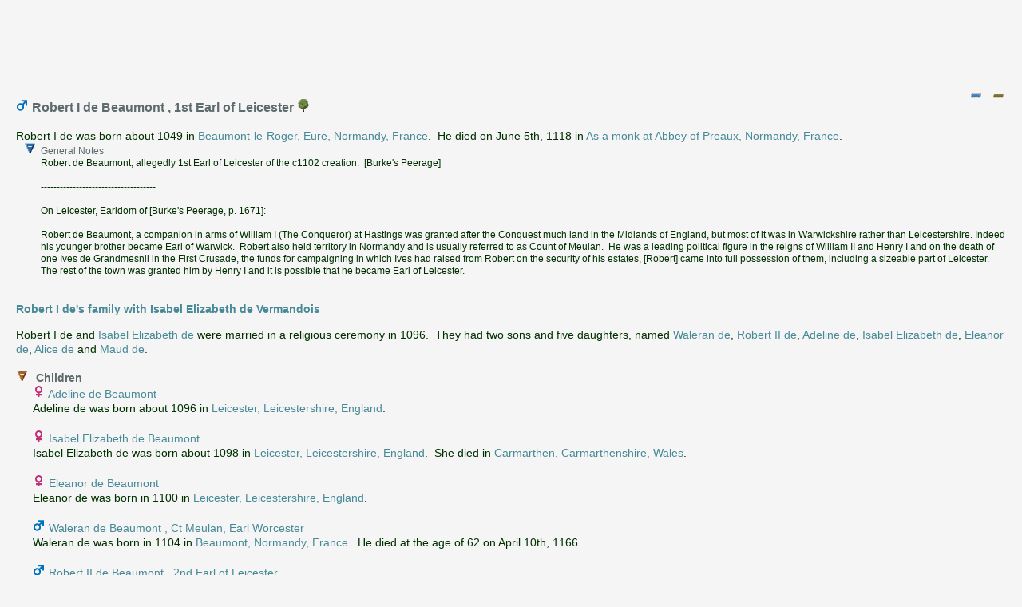

--- FILE ---
content_type: text/html
request_url: https://familytrees.genopro.com/Azrael/2582920/Beaumont-RobertIde-I61395.htm
body_size: 2813
content:
<?xml version="1.0" encoding="utf-8"?>
<!DOCTYPE html 
     PUBLIC "-//W3C//DTD XHTML 1.0 Transitional//EN"
     "http://www.w3.org/TR/xhtml1/DTD/xhtml1-transitional.dtd">
<html  xmlns='http://www.w3.org/1999/xhtml'>
<head>
<meta http-equiv="Content-Language" content="en"/>
<meta http-equiv="Content-Type" content="text/html; charset=utf-8"/>
<title>Robert I de Beaumont , 1st Earl of Leicester</title>
<meta name="description" content="Pedigree report of Robert I de Beaumont , 1st Earl of Leicester, born about 1049 in Beaumont-le-Roger, Eure, Normandy, France. Robert I de had a wife named Isabel Elizabeth de Vermandois and seven children named Adeline de, Isabel Elizabeth de, Eleanor de, Waleran de, Robert II de, Alice de, Maud de." />
<meta name="keywords" content=", Beaumont family and ancestry" />
    <script src='scripts/jquery.min.js' type='text/javascript'></script>
    <script src='scripts/jquery-ui.custom.min.js' type='text/javascript'></script>
	<script type="text/javascript" src="./fancybox/jquery.mousewheel-3.0.4.pack.js"></script>
	<script type="text/javascript" src="./fancybox/jquery.fancybox-1.3.4.pack.js"></script>
	<link rel="stylesheet" type="text/css" href="./fancybox/jquery.fancybox-1.3.4.css" media="screen" />

	<script src="scripts/script.js" type="text/javascript"></script>

	<link rel="stylesheet" href="style.css" type="text/css"/>
	
	<script type='text/javascript'>
	    $(function () {
			PageInit(false, 'Robert I de Beaumont , 1st Earl of Leicester','');
			$('div.queue a.gallery').fancybox({'cyclic':true});
		});
	</script>
	</head>
	<body  class='gno-detail'>
	
<center>
<script async src="//pagead2.googlesyndication.com/pagead/js/adsbygoogle.js"></script>
<!-- GenoPro -->
<ins class="adsbygoogle"
     style="display:inline-block;width:728px;height:90px"
     data-ad-client="ca-pub-6648677151264827"
     data-ad-slot="5214913677"></ins>
<script>
(adsbygoogle = window.adsbygoogle || []).push({});
</script>
</center>

	<div class='cage'><div class='floatright'> <!--cage stops the text on the individual page getting too wide which causes a horizontal scrollbar to appear-->
<img src='images/collapse.gif' class='toggle24' name='toggle' onclick='javascript:ToggleTree(this.name,"");' alt='Click to expand/collapse all notes' title='Click to expand/collapse all notes'/>
<img src='images/collapse2.gif' class='toggle24' name='toggle2' onclick='javascript:ToggleTree(this.name,"2");' alt='Click to expand/collapse all other details' title='Click to expand/collapse all other details'/>
</div>
<div>
<a id='I61395'></a>
<h3>
<img src='images/gender_M.gif' class='icon' alt='Male' title='Male' />&nbsp;Robert I de Beaumont , 1st Earl of Leicester <a href='genomaps/genomap0.htm?x=-24200,y=-31200,highlight=true,toggle=SVG,name=I61395' target='popup'><img src='images/svg.gif' class='icon' alt='Click to view Robert I de Beaumont , 1st Earl of Leicester in the family tree' title='I61395'/> </a> </h3>Robert I de was born about 1049 in <a href='place-place00386.htm?popup' onclick='showPopUpFrame();' target='popup'>Beaumont-le-Roger, Eure, Normandy, France</a>.&nbsp; He died on June 5th, 1118 in <a href='place-place00462.htm?popup' onclick='showPopUpFrame();' target='popup'>As a monk at Abbey of Preaux, Normandy, France</a>.</div>
<ul class='xT note'>
  <li class='xT-o xT-h' onclick='xTclk(event,"")'><h5 class='inline'>General Notes</h5>
    <ul class='xT-n'>
     <div>Robert de Beaumont; allegedly 1st Earl of Leicester of the c1102 creation.&nbsp; [Burke&#39;s Peerage]<br /><br />------------------------------------<br /><br />On Leicester, Earldom of [Burke&#39;s Peerage, p. 1671]:<br /><br />Robert de Beaumont, a companion in arms of William I (The Conqueror) at Hastings was granted after the Conquest much land in the Midlands of England, but most of it was in Warwickshire rather than Leicestershire. Indeed his younger brother became Earl of Warwick.&nbsp; Robert also held territory in Normandy and is usually referred to as Count of Meulan.&nbsp; He was a leading political figure in the reigns of William II and Henry I and on the death of one Ives de Grandmesnil in the First Crusade, the funds for campaigning in which Ives had raised from Robert on the security of his estates, [Robert] came into full possession of them, including a sizeable part of Leicester.&nbsp; The rest of the town was granted him by Henry I and it is possible that he became Earl of Leicester.     </div>
    </ul>
  </li>
</ul>

<a name='Family'></a>
<a id='F25727'></a>
<div class='clear'><br /><h3 class='familyheading'><a href="family-RobertIdeBeaumont1stEarlOfLeicesterAndIsabelElizabethDeVermandois-F25727.htm" onclick='tocExit();' >Robert I de&#39;s family with Isabel Elizabeth de Vermandois</a></h3></div>
<div>
‌Robert I de and <a href='Vermandois-IsabelElizabethDe-I61357.htm'  title='Isabel Elizabeth de Vermandois'>Isabel Elizabeth de</a> were married in a religious ceremony in 1096.&nbsp; They had two sons and five daughters, named <a href='#Beaumont-WaleranDe-I61558.htm' onclick='javascript:explorerTreeOpen("Children","2");' title='Waleran de Beaumont , Ct Meulan, Earl Worcester'>Waleran de</a>, <a href='#Beaumont-RobertIIde-I61394.htm' onclick='javascript:explorerTreeOpen("Children","2");' title='Robert II de Beaumont , 2nd Earl of Leicester'>Robert II de</a>, <a href='#Beaumont-AdelineDe-I61758.htm' onclick='javascript:explorerTreeOpen("Children","2");' title='Adeline de Beaumont'>Adeline de</a>, <a href='#Beaumont-IsabelElizabethDe-I61430.htm' onclick='javascript:explorerTreeOpen("Children","2");' title='Isabel Elizabeth de Beaumont'>Isabel Elizabeth de</a>, <a href='#Beaumont-EleanorDe-I61499.htm' onclick='javascript:explorerTreeOpen("Children","2");' title='Eleanor de Beaumont'>Eleanor de</a>, <a href='#Beaumont-AliceDe-I61465.htm' onclick='javascript:explorerTreeOpen("Children","2");' title='Alice de Beaumont'>Alice de</a> and <a href='#Beaumont-MaudDe-I61630.htm' onclick='javascript:explorerTreeOpen("Children","2");' title='Maud de Beaumont'>Maud de</a>.</div><br />
<div class='clearleft'><ul class='xT'>
    <li class='xT2-o xT-h' id='Children' onclick='xTclk(event,"2")'>
<a name='Children'></a><h4 class='xT-i inline'>Children</h4><ul class='xT-h'>
<a id='Beaumont-AdelineDe-I61758.htm'></a>
<div class='clearleft'>
<img src='images/gender_F.gif' class='icon' alt='Female' title='Female' />&nbsp;<a href='Beaumont-AdelineDe-I61758.htm' onclick='javascript:hidePopUpFrame("");' target='detail'>Adeline de Beaumont</a><br />
Adeline de was born about 1096 in <a href='place-place00487.htm?popup' onclick='showPopUpFrame();' target='popup'>Leicester, Leicestershire, England</a>.</div><br />
<a id='Beaumont-IsabelElizabethDe-I61430.htm'></a>
<div class='clearleft'>
<img src='images/gender_F.gif' class='icon' alt='Female' title='Female' />&nbsp;<a href='Beaumont-IsabelElizabethDe-I61430.htm' onclick='javascript:hidePopUpFrame("");' target='detail'>Isabel Elizabeth de Beaumont</a><br />
Isabel Elizabeth de was born about 1098 in <a href='place-place00487.htm?popup' onclick='showPopUpFrame();' target='popup'>Leicester, Leicestershire, England</a>.&nbsp; She died in <a href='place-place00485.htm?popup' onclick='showPopUpFrame();' target='popup'>Carmarthen, Carmarthenshire, Wales</a>.</div><br />
<a id='Beaumont-EleanorDe-I61499.htm'></a>
<div class='clearleft'>
<img src='images/gender_F.gif' class='icon' alt='Female' title='Female' />&nbsp;<a href='Beaumont-EleanorDe-I61499.htm' onclick='javascript:hidePopUpFrame("");' target='detail'>Eleanor de Beaumont</a><br />
Eleanor de was born in 1100 in <a href='place-place00487.htm?popup' onclick='showPopUpFrame();' target='popup'>Leicester, Leicestershire, England</a>.</div><br />
<a id='Beaumont-WaleranDe-I61558.htm'></a>
<div class='clearleft'>
<img src='images/gender_M.gif' class='icon' alt='Male' title='Male' />&nbsp;<a href='Beaumont-WaleranDe-I61558.htm' onclick='javascript:hidePopUpFrame("");' target='detail'>Waleran de Beaumont , Ct Meulan, Earl Worcester</a><br />
Waleran de was born in 1104 in <a href='place-place00618.htm?popup' onclick='showPopUpFrame();' target='popup'>Beaumont, Normandy, France</a>.&nbsp; He died at the age of 62 on April 10th, 1166.</div><br />
<a id='Beaumont-RobertIIde-I61394.htm'></a>
<div class='clearleft'>
<img src='images/gender_M.gif' class='icon' alt='Male' title='Male' />&nbsp;<a href='Beaumont-RobertIIde-I61394.htm' onclick='javascript:hidePopUpFrame("");' target='detail'>Robert II de Beaumont , 2nd Earl of Leicester</a><br />
Robert II de was born in 1104 in <a href='place-place00051.htm?popup' onclick='showPopUpFrame();' target='popup'>Leicestershire, England</a>.&nbsp; He died at the age of 64 on April 5th, 1168 in <a href='place-place00038.htm?popup' onclick='showPopUpFrame();' target='popup'>England</a>.</div><br />
<a id='Beaumont-AliceDe-I61465.htm'></a>
<div class='clearleft'>
<img src='images/gender_F.gif' class='icon' alt='Female' title='Female' />&nbsp;<a href='Beaumont-AliceDe-I61465.htm' onclick='javascript:hidePopUpFrame("");' target='detail'>Alice de Beaumont</a><br />
Alice de was born in 1105 in <a href='place-place00524.htm?popup' onclick='showPopUpFrame();' target='popup'>Beaumont, Sur-Oise, Normandy, France</a>.&nbsp; She died at the age of 86 on July 11th, 1191 in <a href='place-place00525.htm?popup' onclick='showPopUpFrame();' target='popup'>Rheims, France</a>.</div><br />
<a id='Beaumont-MaudDe-I61630.htm'></a>
<div class='clearleft'>
<img src='images/gender_F.gif' class='icon' alt='Female' title='Female' />&nbsp;<a href='Beaumont-MaudDe-I61630.htm' onclick='javascript:hidePopUpFrame("");' target='detail'>Maud de Beaumont</a><br />
Maud de was born about 1116 in <a href='place-place00380.htm?popup' onclick='showPopUpFrame();' target='popup'>Meulan, Yvelines, Ile-de-France, France</a>.&nbsp; She died after 1189.</div><br />
</ul></li></ul></div>
<span class='clear'></span>
<div class='small floatright'><span>Page last modified </span><span id='lastModified'></span></div>

<br />
<span class='clear'></span></div> <!--close cage-->

<center>
<script async src="//pagead2.googlesyndication.com/pagead/js/adsbygoogle.js"></script>
<!-- GenoPro -->
<ins class="adsbygoogle"
     style="display:inline-block;width:728px;height:90px"
     data-ad-client="ca-pub-6648677151264827"
     data-ad-slot="5214913677"></ins>
<script>
(adsbygoogle = window.adsbygoogle || []).push({});
</script>
</center>

</body>

</html>

--- FILE ---
content_type: text/html; charset=utf-8
request_url: https://www.google.com/recaptcha/api2/aframe
body_size: 249
content:
<!DOCTYPE HTML><html><head><meta http-equiv="content-type" content="text/html; charset=UTF-8"></head><body><script nonce="pY7qWnWgz8SFwtjVeHuWbw">/** Anti-fraud and anti-abuse applications only. See google.com/recaptcha */ try{var clients={'sodar':'https://pagead2.googlesyndication.com/pagead/sodar?'};window.addEventListener("message",function(a){try{if(a.source===window.parent){var b=JSON.parse(a.data);var c=clients[b['id']];if(c){var d=document.createElement('img');d.src=c+b['params']+'&rc='+(localStorage.getItem("rc::a")?sessionStorage.getItem("rc::b"):"");window.document.body.appendChild(d);sessionStorage.setItem("rc::e",parseInt(sessionStorage.getItem("rc::e")||0)+1);localStorage.setItem("rc::h",'1769193206029');}}}catch(b){}});window.parent.postMessage("_grecaptcha_ready", "*");}catch(b){}</script></body></html>